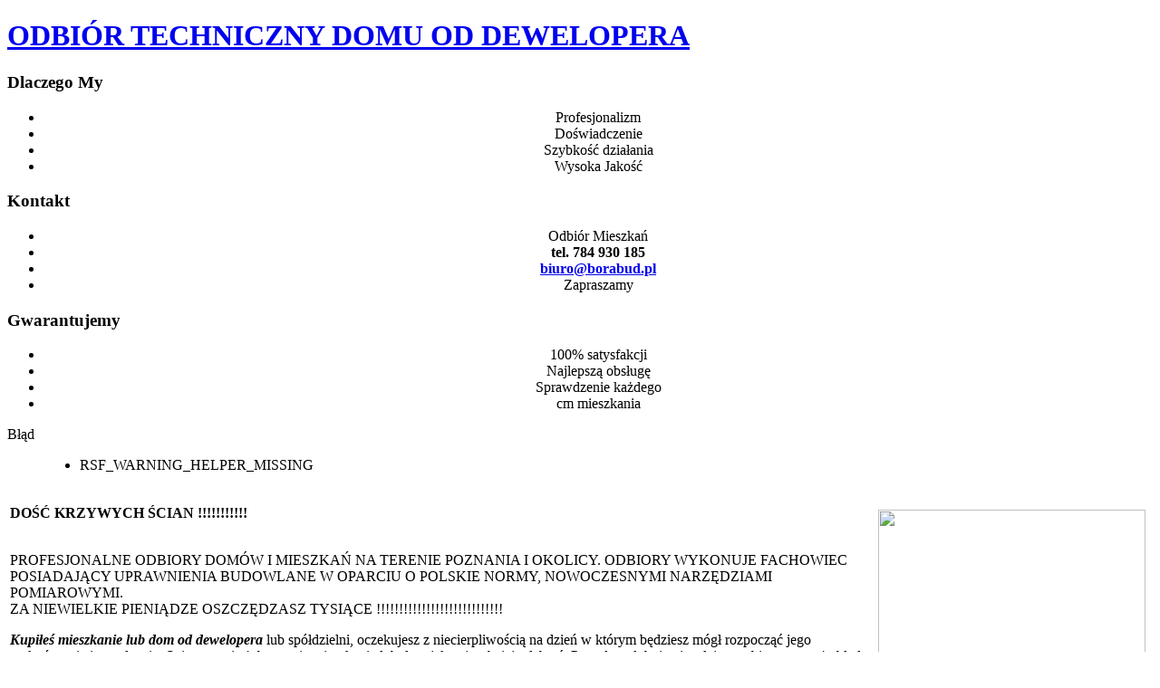

--- FILE ---
content_type: text/html; charset=utf-8
request_url: http://odbiordomu.com/index.php
body_size: 7398
content:
<!DOCTYPE html PUBLIC "-//W3C//DTD XHTML 1.0 Transitional//EN" "http://www.w3.org/TR/xhtml1/DTD/xhtml1-transitional.dtd">
<html xmlns="http://www.w3.org/1999/xhtml" xml:lang="pl-pl" lang="pl-pl" >
<head>
  <meta http-equiv="content-type" content="text/html; charset=utf-8" />
  <meta name="robots" content="index, follow" />
  <meta name="keywords" content="joomla, pcj1x5y2z" />
  <meta name="description" content="Joomla! - dynamiczny portal i system obsĹugi witryny internetowej" />
  <meta name="generator" content="Joomla! 1.5 - Open Source Content Management" />
  <title>FACHOWY ODBIÓR TECHNICZNY DOMU OD DEWELOPERA TBS SPÓŁDZIELNI POZNAŃ</title>
  <link href="/index.php?format=feed&amp;type=rss" rel="alternate" type="application/rss+xml" title="RSS 2.0" />
  <link href="/index.php?format=feed&amp;type=atom" rel="alternate" type="application/atom+xml" title="Atom 1.0" />
  <link href="/templates/siteground-j15-168/favicon.ico" rel="shortcut icon" type="image/x-icon" />
  <script type="text/javascript" src="/media/system/js/mootools.js"></script>
  <script type="text/javascript" src="/media/system/js/caption.js"></script>

<link rel="stylesheet" href="/templates/system/css/system.css" type="text/css" />
<link rel="stylesheet" href="/templates/siteground-j15-168/css/template.css" type="text/css" />
</head>

<body class="page_bg">
	<div id="wrapper">
		<div id="header">
			<div id="search"></div>
			<div class="logo"><h1><a href="/index.php">ODBIÓR TECHNICZNY DOMU OD DEWELOPERA</a></h1></div>			
			<div class="clr"></div>
			<div class="newsflash only">
				
			</div>
			<div id="pillmenu">
				
			</div>		
		</div>

		<div id="content">
			<div class="cpathway">
				
			</div>
				
			<div class="content_m">
				<div class="content_t">
					
								<div id="leftcolumn">
							<div class="module">
			<div>
				<div>
					<div>
													<h3>Dlaczego My</h3>
											<ul>
<li style="text-align: center;">Profesjonalizm</li>
<li style="text-align: center;">Doświadczenie</li>
<li style="text-align: center;">Szybkość działania</li>
<li style="text-align: center;">Wysoka Jakość</li>
</ul>					</div>
				</div>
			</div>
		</div>
			<div class="module">
			<div>
				<div>
					<div>
													<h3>Kontakt</h3>
											<ul>
<li style="text-align: center;">Odbiór Mieszkań</li>
<li style="text-align: center;"><strong>tel. 784 930 185</strong></li>
<li style="text-align: center;"><strong><a href="mailto:biuro@borabud.pl">biuro@borabud.pl</a></strong></li>
<li style="text-align: center;">Zapraszamy</li>
</ul>					</div>
				</div>
			</div>
		</div>
			<div class="module">
			<div>
				<div>
					<div>
													<h3>Gwarantujemy</h3>
											<ul>
<li style="text-align: center;">100% satysfakcji </li>
<li style="text-align: center;">Najlepszą obsługę</li>
<li style="text-align: center;">Sprawdzenie każdego </li>
<li style="text-align: center;">cm mieszkania</li>
</ul>					</div>
				</div>
			</div>
		</div>
	
				</div>
								
								<div id="maincolumn_left">
									
					<div class="nopad">						
						
<dl id="system-message">
<dt class="error">Błąd</dt>
<dd class="error message fade">
	<ul>
		<li>RSF_WARNING_HELPER_MISSING</li>
	</ul>
</dd>
</dl>
													<table class="blog" cellpadding="0" cellspacing="0">
<tr>
	<td valign="top">
					<div>
		
<table class="contentpaneopen">




<tr>
<td valign="top" colspan="2">
<p><span style="font-size: medium;"><strong><img src="http://www.odbiordomu.com/images/stories/96028d631d0f2020.jpg" border="0" width="295" height="199" style="float: right; margin: 5px;" />DOŚĆ KRZYWYCH ŚCIAN !!!!!!!!!!!</strong></span></p>
<p><br /> PROFESJONALNE ODBIORY DOMÓW I MIESZKAŃ NA TERENIE POZNANIA I  OKOLICY. ODBIORY WYKONUJE FACHOWIEC POSIADAJĄCY UPRAWNIENIA BUDOWLANE W  OPARCIU O POLSKIE NORMY, NOWOCZESNYMI NARZĘDZIAMI POMIAROWYMI. <br /> ZA NIEWIELKIE PIENIĄDZE OSZCZĘDZASZ TYSIĄCE !!!!!!!!!!!!!!!!!!!!!!!!!!!!</p>
<p><em><strong>Kupiłeś mieszkanie lub dom od dewelopera</strong></em> lub spółdzielni, oczekujesz z niecierpliwością na dzień w którym  będziesz mógł rozpocząć jego wykończenie i urządzanie. Spieszysz się  żeby swoje mieszkanie lub dom jak najszybciej odebrać. Prawdopodobnie  nie zdajesz sobie sprawy, że błędy które powstały na etapie realizacji  budowy nieumieszczone w protokole odbioru lokalu od dewelopera nie  zostaną przez niego nigdy usunięte. Często błędy te uniemożliwiają  prawidłowe wykończenie lokalu lub domu lub powodują, że koszty  wykończenia dramatycznie wzrastają.</p>
<p>Profesjonalne odbiory domów i mieszkań ( w tym deweloperskich).  Odbiory wykonuje fachowiec posiadający uprawnienia budowlane, zgodnie z  Polskimi Normami, nowoczesnymi narzędziami pomiarowymi.<strong> </strong></p>
<p><strong>tel. 784 930 185, <br />e-mail: </strong><a href="mailto:%20%3Cscript%20language=%27JavaScript%27%20type=%27text/javascript%27%3E%20%3C%21--%20var%20prefix%20=%20%27mailto:%27;%20var%20suffix%20=%20%27%27;%20var%20attribs%20=%20%27%27;%20var%20path%20=%20%27hr%27%20+%20%27ef%27%20+%20%27=%27;%20var%20addy7907%20=%20%27biuro%27%20+%20%27@%27;%20addy7907%20=%20addy7907%20+%20%27borabud%27%20+%20%27.%27%20+%20%27pl%27;%20document.write%28%20%27%3Ca%20%27%20+%20path%20+%20%27%5C%27%27%20+%20prefix%20+%20addy7907%20+%20suffix%20+%20%27%5C%27%27%20+%20attribs%20+%20%27%3E%27%20%29;%20document.write%28%20addy7907%20%29;%20document.write%28%20%27%3C%5C/a%3E%27%20%29;%20//--%3E%20%3C/script%3E%3Cscript%20language=%27JavaScript%27%20type=%27text/javascript%27%3E%20%3C%21--%20document.write%28%20%27%3Cspan%20style=%5C%27display:%20none;%5C%27%3E%27%20%29;%20//--%3E%20%3C/script%3EAdres%20poczty%20elektronicznej%20jest%20chroniony%20przed%20robotami%20spamuj%C4%85cymi.%20W%20przegl%C4%85darce%20musi%20by%C4%87%20w%C5%82%C4%85czona%20obs%C5%82uga%20JavaScript,%20%C5%BCeby%20go%20zobaczy%C4%87.%20%3Cscript%20language=%27JavaScript%27%20type=%27text/javascript%27%3E%20%3C%21--%20document.write%28%20%27%3C/%27%20%29;%20document.write%28%20%27span%3E%27%20%29;%20//--%3E%20%3C/script%3E"><strong> </strong></a><strong>
 <script language='JavaScript' type='text/javascript'>
 <!--
 var prefix = 'm&#97;&#105;lt&#111;:';
 var suffix = '';
 var attribs = '';
 var path = 'hr' + 'ef' + '=';
 var addy55212 = 'b&#105;&#117;r&#111;' + '&#64;';
 addy55212 = addy55212 + 'b&#111;r&#97;b&#117;d' + '&#46;' + 'pl';
 document.write( '<a ' + path + '\'' + prefix + addy55212 + suffix + '\'' + attribs + '>' );
 document.write( addy55212 );
 document.write( '<\/a>' );
 //-->
 </script><script language='JavaScript' type='text/javascript'>
 <!--
 document.write( '<span style=\'display: none;\'>' );
 //-->
 </script>Adres poczty elektronicznej jest chroniony przed robotami spamującymi. W przeglądarce musi być włączona obsługa JavaScript, żeby go zobaczyć.
 <script language='JavaScript' type='text/javascript'>
 <!--
 document.write( '</' );
 document.write( 'span>' );
 //-->
 </script></strong><strong>, </strong><a href="http://www.odbiormieszkaniapoznan.pl/"><strong><br />www.odbiormieszkaniapoznan.pl</strong></a></p>
<p><strong>P.H.U. BORA-BUD<br />ul. Głogowska 31/33<br />60-702 Poznań<br />NIP: 764-185-45-73</strong></p>
<p><img src="http://www.odbiordomu.com/images/stories/beast-poziomica-laserowa-400mm-ze-statywem-w-walizce.jpg" border="0" width="325" height="203" align="right" />Podczas odbioru nasz pracownik (<strong>w oparciu o Polskie Normy i przy pomocy fachowych narzędzi</strong>) sprawdzi:</p>
<ul>
<li>wymiary pomieszczeń </li>
<li>zgodność rozmieszczenia ścian z projektem</li>
<li>krzywiznę ścian i jakość tynków </li>
<li>instalację elektryczną -rozmieszczenie</li>
<li>instalację wodną i kanalizacyjną - rozmieszczenie</li>
<li>wentylację </li>
<li>drzwi, okna, parapety </li>
<li>podłogi i posadzki </li>
<li>balkony, tarasy </li>
<li>kąty pomiędzy ścianami</li>
<li>osłony okienne </li>
<li>instalację co i grzejniki – rozmieszczenie</li>
</ul>
<p>WYKONUJEMY ODBIORY INDYWIDUALNE MIESZKAŃ ORAZ GRUPOWE.</p>
<p>DZIAŁAMY NA TERENIE WIELKOPOLSKI ( POZNAŃ I OKOLICE)</p>
<p><img src="http://www.odbiordomu.com/images/stories/6357527ef7efbbfe7f0a60c99225dac0.jpg" border="0" width="250" height="187" style="float: left;" /><img src="http://www.odbiordomu.com/images/stories/Miara_5m_Fat_Max_XL.png" border="0" width="250" height="213" style="float: right;" /></p>
<p style="text-align: left;"> </p>
<p style="text-align: left;"> </p>
<p style="text-align: left;"> </p>
<p style="text-align: left;"> </p>
<p style="text-align: left;"> </p>
<p style="text-align: left;"> </p>
<p style="text-align: left;"> </p>
<p style="text-align: left;"> </p>
<p style="text-align: center;"><img src="http://www.odbiordomu.com/images/stories/poziomica-laserowa-bosch_276.jpg" border="0" width="432" height="204" /></p>
<p><span style="color: #000000;"><span style="font-family: verdana,geneva;"><strong>ZESTAW PROFESJONALNYCH NARZĘDZI JAKIMI DYSPONUJE PAN INSPEKTOR BUDOWLANY PODCZAS PRZEGLĄDU TECHNICZNEGO DOMU / MIESZKANIA TO:</strong></span></span><br /><br /><span style="color: #000000;"><span style="color: #000000;">- </span></span><span style="color: #000000;"><span style="font-family: verdana,geneva;"> <strong>DALMIERZ LASEROWY</strong> (do precyzyjnego pomiaru powierzchni, wymiarów, wysokości lokalu)<br />- POZIOMICA ALUMINIOWA 200 CM,<br />- <strong>MIERNIK WILGOTNOŚCI HIGROMETR</strong> (<strong>do</strong> bezinwazyjnego badania poziomu <strong>wilgotności ścian, stropów</strong> i podłóg wykonanych z cementu lub gipsu),<br />- KĄTOWNIK ALUMINIOWY 50/100 CM,<br />- <strong>PIROMETR NA PODCZERWIEŃ</strong> z podwójnym laserem ( <strong>do pomiaru temperatury i wilgotności powietrza + wskazania punktów rosy -mostków termicznych</strong>, higrometr)<br />- POZIOMICA MAGNETYCZNA 230 MM,<br />- <strong>LASEROWA POZIOMICA CYFROWA 600 MM,</strong><br />- KĄTOWNIK ALUMINIOWY 160/260 MM,<br />- <strong>DRABINA ALUMINOWA PRZEGŁUBOWA 2,55 M,</strong><br />- KĄTOWNIK ALUMINIOWY 100/160 MM,<br />- <strong>SZCZELINOMIERZ KLINOWY ALU,</strong><br />- MŁOTEK GUMOWY,<br />- <strong>SUWMIARKA Z ODCZYTEM ELEKTRONICZNYM,</strong><br />- MIARA STALOWA ZWIJANA DŁ 5M,<br />- APARAT CYFROWY,<br />- LATARKA LEDOWA,<br />- <strong>ANEMOMETR</strong> (miernikiem, służący <strong>do</strong> precyzyjnego <strong>pomiaru prędkości i strumienia przepływu powietrza w przewodach wentylacyjnych</strong> oraz dokładnego <strong>pomiaru temperatury</strong><br />- MULTITOOL,</span></span></p>
<div style="width: 600px;"><span style="color: #000000;"><span style="font-family: verdana,geneva;">- <strong>DETEKTOR BOSCH WYKRYWACZ PRZEWODÓW POD NAPIECIEM, METALI, DREWNA </strong> (głębokość detekcji 120 mm)</span></span></div>
<div style="width: 600px;"><span style="color: #000000;"><span style="font-family: verdana,geneva;">- POZIOMICA SZNUROWA,</span></span></div>
<div style="width: 600px;"><span style="color: #000000;"><span style="font-family: verdana,geneva;">- <strong>DETEKTOR WYKRYWACZ GAZU</strong> ( do <strong>pomiaru </strong><strong>szczelności</strong> domowych instalacji oraz urządzeń gazowych, <strong>kuchni gazowej, kotła i piecyka gazowego</strong>).</span></span></div>
<div style="width: 600px;"><span style="color: #000000;"><span style="font-family: verdana,geneva;">- PRÓBNIK ELEKTRYCZNY,</span></span></div>
<div style="width: 600px;"><span style="color: #000000;"><span style="font-family: verdana,geneva;">- TAŚMA MIERNICZA GEODEZYJNA STALOWA 50 M,</span></span></div>
<div style="width: 600px;"><span style="color: #000000;"><span style="font-family: verdana,geneva;">- DETEKTOR ELEKTRYCZNY,</span></span></div>
<div style="width: 600px;"><span style="color: #000000;"><span style="font-family: verdana,geneva;">- <strong>NIWELATOR OPTYCZNY Z ŁATĄ 5 MB I STATYWEM ALU,</strong></span></span></div>
<div style="width: 600px;"><span style="color: #000000;"><span style="font-family: verdana,geneva;">- ZESTAW OPRAWKA+ ŻARÓWKA,</span></span></div>
<div style="width: 600px;"><span style="color: #000000;"><span style="font-family: verdana,geneva;">- LAMPKA KONTROLKA DO GNIAZD WTYKOWYCH,</span></span></div>
<div style="width: 600px;"><span style="color: #000000;"><span style="font-family: verdana,geneva;">- <strong>SZKICOWNIK GEODEZYJNY A3</strong>,</span></span></div>
<div style="width: 600px;"><span style="color: #000000;"><span style="font-family: verdana,geneva;">- ODPOWIETRZNIK GRZEJNIKÓW,</span></span></div>
<p> </p>
<p>tematy pokrewne: protokół techniczny, doradztwo budowlane, remont  mieszkania, remont domu, usterki w mieszkaniu, błędy deweloperów, błędy  przy zakupie mieszkania, błędy przy odbiorze mieszkania, jak odebrać  mieszkanie, jak kupić mieszkanie, porady budowlane, koordynator robót,  wycena nieruchomości, rozliczenie z deweloperem, inspektor nadzoru</p>
<h5 style="font-size: 0.83em;"><span style="font-size: 12px; font-weight: normal;"><span style="font-size: xx-small;"><span style="color: #c0c0c0;">Obsługujemy   Inwestycje: ajaks, zielone tarasy, masterm, gant osiedle karpia   naramowice, restaura maraton garden, btm krzywa przemyska, jandach   osiedle nowe podolany, bre locum osiedle przylesie marcelin, osiedle na   skraju puszczy, symbioza błękitny staw, forbud libelta dom w kamionkach   osiedle dwór starołęka, barwa w mosinie, wojtbud kwilcz wojska  polskiego  zawady nadolnik grunwald słoneczna, max bud omańkowskiej  luboń jana  pawła, jakon dobrzyckiego osiedle marianowskie tarnowo  podgórne szkolna,  talarczyk i scheller osiedle literatów zbąszynek,  lechbud osiedle  miodowe, trico investment tarasy warty, ronson galileo,  marcopolo  development śrem pod wieżą nad wartą słoneczne wzgórze  osiedle zamkowe,  echo investment poznań kasztanowa aleja małe  naramowice pod klonami  rynek, kalbud deweloper rokietnica osiedle  kalinowe swarzędz  grudzińskiego, vastbouw osiedle siedem życzeń poznań  złote wille,  świtalski i synowie osiedle olszynka krosno, romex osiedle  podolany  osiedle malinowe osiedle piątkowska, agencja inwestycyjna  żurawiniec  park, virke osiedle nowa malta, ekonbud fadom piątkowska  złote ogrody,  jakśbud osiedle natura biedrusko, domeko osiedle zodiak,  swój dom mosina  osiedle słoneczne osiedle harmonia osiedle krasickiego,  budimex poznań  osiedle na smolnej, willa urbano piątkowska, hausner  rokietnica osiedle  parkowe plewiska garncarska fabianowska sady, villa  morena, villa poznań  wicherkiewicz lodowa szczawnicka, rubikon poznań  malta osiedle zodiak  bliźniąt, poznańskie towarzystwo budownictwo  społecznego ptbs osiedle  zielony strzeszyn konfederacka, sjm  apartaments nowy grunwald, twoje m  deweloper plewiska osiedle wiśniowe  fabianowska poranna osiedle  wierzbowa kolejowa, dmt domki skórzewo  wakacyjna,przy lesie przeźmierowo  wysogotowska niecała, handom zawady  średnia nadolni, paulbud szczytniki  sarnia Poznań żeglarska  oświęcimska, grzegorczyk sp zoo osiedle przy  lesie kamionki koło  borowca osiedle przyjazne skórzewo osiedle kameralne  szczepankowo  glebowa spławie gospodarska, aniron poznań morasko różana  dolina,  manzara komorniki kalinowa, pryzma deweloper osiedle podolany   strzeszyńska, novum plus osiedle rozalin lusówko tarnowo podgórne, kares   mrowino osiedle zmysłowo, fullhaus gruszczyn, pbg dom poznań złotowska   lusówko rozalin quatro house smardzewska, telldom tulce konwaliowa   fiołkowa, skaland osiedle nowe koninko dziennikarska kamionki osiedle   sosnowe cynamonowa, begier osiedle platynowe suchy las, phcp smochowice   pucka, dach bud lusówko wiązowa, lepiko deweloper oborniki bogdanowo   osiedle słoneczna, komplexbud pobiedziska fiołkowa, leobud rokietnica   trakt napoleoński, kosdom komorniki osiedle soplicowo plewiska   fabianowska, arena dom poznań morawskiego, levillage kaźmierz koło   poznania, partner świętowidzka, mak dom górczyńska, dom bud deweloper   komorniki osiedle zielone wzgórze sadowa osiedle truskawkowe, libra   komorniki wspólna widokowa, ławica zachód spółdzielnia mieszkaniowa   osiedle skórzewo, pajo plewiska koperkowa szałwiowa zielarska   fabianowska tęczowa komorniki żabikowska, budnex osiedle batorego   wojskowa, arobex osiedle ułańskie wojskowa wiklinowa górczyńska osiedle   bajkowe magiczny zakątek swarzędz osiedle tytusa działyńskiego zalasewo   mokra baranowo zielona przystań, nickiel osiedle dąbrówki zamkowa   kamienica za teatrem zaułek piątkowski pelikan nowe garbary, trust   osiedle żurawiniec błażeja mateckiego lubczykowa góra jaśkowiaka bolka,   domek głuchowo rosnowska, famili house osiedle leśne czapury  czeremchowa  kosińskiego, osiedle leśne koziegłowy, neobis gnieźnieńska  sypniewo,  agba komorniki, ataner brzask marcelińska wałbrzyska  świerzawska, uwi  osiedle batorego willa warta rataje malta, ggw  development osiedle  słoneczny zakątek osiedle ratajski zakątek, bauder</span></span></span></h5></td>
</tr>



</table>
<span class="article_separator">&nbsp;</span>
		</div>
		</td>
</tr>


</table>

											</div>
					
				</div>
					
								<div class="clr"></div>
			
				</div>
			</div>
		</div>
		
		<div id="footer">
			<div id="sgf">
				<p>
					<p style="text-align: center;"><span style="color: #000000;"><span style="text-decoration: underline;"><em><strong>Fachowy odbiór mieszkań Poznań</strong></em></span>. Profesjonalny i <strong>fachowy odbiór mieszkań i domów Poznań</strong>.</span></p>
					 	ODBIÓR TECHNICZNY DOMU OD DEWELOPERA, Powered by <a href="http://joomla.org/" class="sgfooter" target="_blank">Joomla!</a> and <a href="http://webhostingspree.com/magento/" target="_blank" class="sgfooter">Magento Hosting</a> Reviews
					<a href="http://validator.w3.org/check/referer">valid xhtml</a>
					<a href="http://jigsaw.w3.org/css-validator/check/referer">valid css</a>
				</p>
			</div>
		</div>

	</div>
</body>
</html>